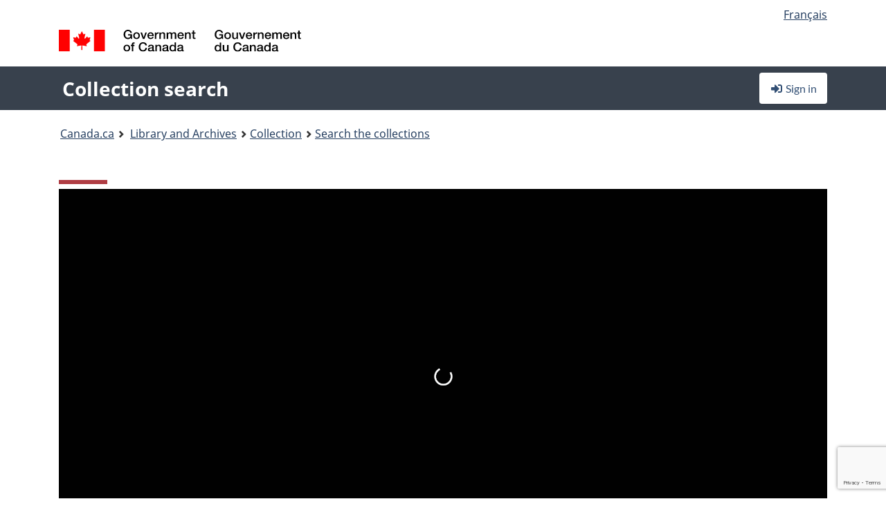

--- FILE ---
content_type: text/html; charset=utf-8
request_url: https://www.google.com/recaptcha/api2/anchor?ar=1&k=6LfVTMAUAAAAAIVaMvsLKTrsF2WqIPReqgNDrBDK&co=aHR0cHM6Ly9yZWNoZXJjaGUtY29sbGVjdGlvbi1zZWFyY2guYmFjLWxhYy5nYy5jYTo0NDM.&hl=en&v=7gg7H51Q-naNfhmCP3_R47ho&size=invisible&anchor-ms=20000&execute-ms=30000&cb=nbv6wra09mvf
body_size: 48127
content:
<!DOCTYPE HTML><html dir="ltr" lang="en"><head><meta http-equiv="Content-Type" content="text/html; charset=UTF-8">
<meta http-equiv="X-UA-Compatible" content="IE=edge">
<title>reCAPTCHA</title>
<style type="text/css">
/* cyrillic-ext */
@font-face {
  font-family: 'Roboto';
  font-style: normal;
  font-weight: 400;
  font-stretch: 100%;
  src: url(//fonts.gstatic.com/s/roboto/v48/KFO7CnqEu92Fr1ME7kSn66aGLdTylUAMa3GUBHMdazTgWw.woff2) format('woff2');
  unicode-range: U+0460-052F, U+1C80-1C8A, U+20B4, U+2DE0-2DFF, U+A640-A69F, U+FE2E-FE2F;
}
/* cyrillic */
@font-face {
  font-family: 'Roboto';
  font-style: normal;
  font-weight: 400;
  font-stretch: 100%;
  src: url(//fonts.gstatic.com/s/roboto/v48/KFO7CnqEu92Fr1ME7kSn66aGLdTylUAMa3iUBHMdazTgWw.woff2) format('woff2');
  unicode-range: U+0301, U+0400-045F, U+0490-0491, U+04B0-04B1, U+2116;
}
/* greek-ext */
@font-face {
  font-family: 'Roboto';
  font-style: normal;
  font-weight: 400;
  font-stretch: 100%;
  src: url(//fonts.gstatic.com/s/roboto/v48/KFO7CnqEu92Fr1ME7kSn66aGLdTylUAMa3CUBHMdazTgWw.woff2) format('woff2');
  unicode-range: U+1F00-1FFF;
}
/* greek */
@font-face {
  font-family: 'Roboto';
  font-style: normal;
  font-weight: 400;
  font-stretch: 100%;
  src: url(//fonts.gstatic.com/s/roboto/v48/KFO7CnqEu92Fr1ME7kSn66aGLdTylUAMa3-UBHMdazTgWw.woff2) format('woff2');
  unicode-range: U+0370-0377, U+037A-037F, U+0384-038A, U+038C, U+038E-03A1, U+03A3-03FF;
}
/* math */
@font-face {
  font-family: 'Roboto';
  font-style: normal;
  font-weight: 400;
  font-stretch: 100%;
  src: url(//fonts.gstatic.com/s/roboto/v48/KFO7CnqEu92Fr1ME7kSn66aGLdTylUAMawCUBHMdazTgWw.woff2) format('woff2');
  unicode-range: U+0302-0303, U+0305, U+0307-0308, U+0310, U+0312, U+0315, U+031A, U+0326-0327, U+032C, U+032F-0330, U+0332-0333, U+0338, U+033A, U+0346, U+034D, U+0391-03A1, U+03A3-03A9, U+03B1-03C9, U+03D1, U+03D5-03D6, U+03F0-03F1, U+03F4-03F5, U+2016-2017, U+2034-2038, U+203C, U+2040, U+2043, U+2047, U+2050, U+2057, U+205F, U+2070-2071, U+2074-208E, U+2090-209C, U+20D0-20DC, U+20E1, U+20E5-20EF, U+2100-2112, U+2114-2115, U+2117-2121, U+2123-214F, U+2190, U+2192, U+2194-21AE, U+21B0-21E5, U+21F1-21F2, U+21F4-2211, U+2213-2214, U+2216-22FF, U+2308-230B, U+2310, U+2319, U+231C-2321, U+2336-237A, U+237C, U+2395, U+239B-23B7, U+23D0, U+23DC-23E1, U+2474-2475, U+25AF, U+25B3, U+25B7, U+25BD, U+25C1, U+25CA, U+25CC, U+25FB, U+266D-266F, U+27C0-27FF, U+2900-2AFF, U+2B0E-2B11, U+2B30-2B4C, U+2BFE, U+3030, U+FF5B, U+FF5D, U+1D400-1D7FF, U+1EE00-1EEFF;
}
/* symbols */
@font-face {
  font-family: 'Roboto';
  font-style: normal;
  font-weight: 400;
  font-stretch: 100%;
  src: url(//fonts.gstatic.com/s/roboto/v48/KFO7CnqEu92Fr1ME7kSn66aGLdTylUAMaxKUBHMdazTgWw.woff2) format('woff2');
  unicode-range: U+0001-000C, U+000E-001F, U+007F-009F, U+20DD-20E0, U+20E2-20E4, U+2150-218F, U+2190, U+2192, U+2194-2199, U+21AF, U+21E6-21F0, U+21F3, U+2218-2219, U+2299, U+22C4-22C6, U+2300-243F, U+2440-244A, U+2460-24FF, U+25A0-27BF, U+2800-28FF, U+2921-2922, U+2981, U+29BF, U+29EB, U+2B00-2BFF, U+4DC0-4DFF, U+FFF9-FFFB, U+10140-1018E, U+10190-1019C, U+101A0, U+101D0-101FD, U+102E0-102FB, U+10E60-10E7E, U+1D2C0-1D2D3, U+1D2E0-1D37F, U+1F000-1F0FF, U+1F100-1F1AD, U+1F1E6-1F1FF, U+1F30D-1F30F, U+1F315, U+1F31C, U+1F31E, U+1F320-1F32C, U+1F336, U+1F378, U+1F37D, U+1F382, U+1F393-1F39F, U+1F3A7-1F3A8, U+1F3AC-1F3AF, U+1F3C2, U+1F3C4-1F3C6, U+1F3CA-1F3CE, U+1F3D4-1F3E0, U+1F3ED, U+1F3F1-1F3F3, U+1F3F5-1F3F7, U+1F408, U+1F415, U+1F41F, U+1F426, U+1F43F, U+1F441-1F442, U+1F444, U+1F446-1F449, U+1F44C-1F44E, U+1F453, U+1F46A, U+1F47D, U+1F4A3, U+1F4B0, U+1F4B3, U+1F4B9, U+1F4BB, U+1F4BF, U+1F4C8-1F4CB, U+1F4D6, U+1F4DA, U+1F4DF, U+1F4E3-1F4E6, U+1F4EA-1F4ED, U+1F4F7, U+1F4F9-1F4FB, U+1F4FD-1F4FE, U+1F503, U+1F507-1F50B, U+1F50D, U+1F512-1F513, U+1F53E-1F54A, U+1F54F-1F5FA, U+1F610, U+1F650-1F67F, U+1F687, U+1F68D, U+1F691, U+1F694, U+1F698, U+1F6AD, U+1F6B2, U+1F6B9-1F6BA, U+1F6BC, U+1F6C6-1F6CF, U+1F6D3-1F6D7, U+1F6E0-1F6EA, U+1F6F0-1F6F3, U+1F6F7-1F6FC, U+1F700-1F7FF, U+1F800-1F80B, U+1F810-1F847, U+1F850-1F859, U+1F860-1F887, U+1F890-1F8AD, U+1F8B0-1F8BB, U+1F8C0-1F8C1, U+1F900-1F90B, U+1F93B, U+1F946, U+1F984, U+1F996, U+1F9E9, U+1FA00-1FA6F, U+1FA70-1FA7C, U+1FA80-1FA89, U+1FA8F-1FAC6, U+1FACE-1FADC, U+1FADF-1FAE9, U+1FAF0-1FAF8, U+1FB00-1FBFF;
}
/* vietnamese */
@font-face {
  font-family: 'Roboto';
  font-style: normal;
  font-weight: 400;
  font-stretch: 100%;
  src: url(//fonts.gstatic.com/s/roboto/v48/KFO7CnqEu92Fr1ME7kSn66aGLdTylUAMa3OUBHMdazTgWw.woff2) format('woff2');
  unicode-range: U+0102-0103, U+0110-0111, U+0128-0129, U+0168-0169, U+01A0-01A1, U+01AF-01B0, U+0300-0301, U+0303-0304, U+0308-0309, U+0323, U+0329, U+1EA0-1EF9, U+20AB;
}
/* latin-ext */
@font-face {
  font-family: 'Roboto';
  font-style: normal;
  font-weight: 400;
  font-stretch: 100%;
  src: url(//fonts.gstatic.com/s/roboto/v48/KFO7CnqEu92Fr1ME7kSn66aGLdTylUAMa3KUBHMdazTgWw.woff2) format('woff2');
  unicode-range: U+0100-02BA, U+02BD-02C5, U+02C7-02CC, U+02CE-02D7, U+02DD-02FF, U+0304, U+0308, U+0329, U+1D00-1DBF, U+1E00-1E9F, U+1EF2-1EFF, U+2020, U+20A0-20AB, U+20AD-20C0, U+2113, U+2C60-2C7F, U+A720-A7FF;
}
/* latin */
@font-face {
  font-family: 'Roboto';
  font-style: normal;
  font-weight: 400;
  font-stretch: 100%;
  src: url(//fonts.gstatic.com/s/roboto/v48/KFO7CnqEu92Fr1ME7kSn66aGLdTylUAMa3yUBHMdazQ.woff2) format('woff2');
  unicode-range: U+0000-00FF, U+0131, U+0152-0153, U+02BB-02BC, U+02C6, U+02DA, U+02DC, U+0304, U+0308, U+0329, U+2000-206F, U+20AC, U+2122, U+2191, U+2193, U+2212, U+2215, U+FEFF, U+FFFD;
}
/* cyrillic-ext */
@font-face {
  font-family: 'Roboto';
  font-style: normal;
  font-weight: 500;
  font-stretch: 100%;
  src: url(//fonts.gstatic.com/s/roboto/v48/KFO7CnqEu92Fr1ME7kSn66aGLdTylUAMa3GUBHMdazTgWw.woff2) format('woff2');
  unicode-range: U+0460-052F, U+1C80-1C8A, U+20B4, U+2DE0-2DFF, U+A640-A69F, U+FE2E-FE2F;
}
/* cyrillic */
@font-face {
  font-family: 'Roboto';
  font-style: normal;
  font-weight: 500;
  font-stretch: 100%;
  src: url(//fonts.gstatic.com/s/roboto/v48/KFO7CnqEu92Fr1ME7kSn66aGLdTylUAMa3iUBHMdazTgWw.woff2) format('woff2');
  unicode-range: U+0301, U+0400-045F, U+0490-0491, U+04B0-04B1, U+2116;
}
/* greek-ext */
@font-face {
  font-family: 'Roboto';
  font-style: normal;
  font-weight: 500;
  font-stretch: 100%;
  src: url(//fonts.gstatic.com/s/roboto/v48/KFO7CnqEu92Fr1ME7kSn66aGLdTylUAMa3CUBHMdazTgWw.woff2) format('woff2');
  unicode-range: U+1F00-1FFF;
}
/* greek */
@font-face {
  font-family: 'Roboto';
  font-style: normal;
  font-weight: 500;
  font-stretch: 100%;
  src: url(//fonts.gstatic.com/s/roboto/v48/KFO7CnqEu92Fr1ME7kSn66aGLdTylUAMa3-UBHMdazTgWw.woff2) format('woff2');
  unicode-range: U+0370-0377, U+037A-037F, U+0384-038A, U+038C, U+038E-03A1, U+03A3-03FF;
}
/* math */
@font-face {
  font-family: 'Roboto';
  font-style: normal;
  font-weight: 500;
  font-stretch: 100%;
  src: url(//fonts.gstatic.com/s/roboto/v48/KFO7CnqEu92Fr1ME7kSn66aGLdTylUAMawCUBHMdazTgWw.woff2) format('woff2');
  unicode-range: U+0302-0303, U+0305, U+0307-0308, U+0310, U+0312, U+0315, U+031A, U+0326-0327, U+032C, U+032F-0330, U+0332-0333, U+0338, U+033A, U+0346, U+034D, U+0391-03A1, U+03A3-03A9, U+03B1-03C9, U+03D1, U+03D5-03D6, U+03F0-03F1, U+03F4-03F5, U+2016-2017, U+2034-2038, U+203C, U+2040, U+2043, U+2047, U+2050, U+2057, U+205F, U+2070-2071, U+2074-208E, U+2090-209C, U+20D0-20DC, U+20E1, U+20E5-20EF, U+2100-2112, U+2114-2115, U+2117-2121, U+2123-214F, U+2190, U+2192, U+2194-21AE, U+21B0-21E5, U+21F1-21F2, U+21F4-2211, U+2213-2214, U+2216-22FF, U+2308-230B, U+2310, U+2319, U+231C-2321, U+2336-237A, U+237C, U+2395, U+239B-23B7, U+23D0, U+23DC-23E1, U+2474-2475, U+25AF, U+25B3, U+25B7, U+25BD, U+25C1, U+25CA, U+25CC, U+25FB, U+266D-266F, U+27C0-27FF, U+2900-2AFF, U+2B0E-2B11, U+2B30-2B4C, U+2BFE, U+3030, U+FF5B, U+FF5D, U+1D400-1D7FF, U+1EE00-1EEFF;
}
/* symbols */
@font-face {
  font-family: 'Roboto';
  font-style: normal;
  font-weight: 500;
  font-stretch: 100%;
  src: url(//fonts.gstatic.com/s/roboto/v48/KFO7CnqEu92Fr1ME7kSn66aGLdTylUAMaxKUBHMdazTgWw.woff2) format('woff2');
  unicode-range: U+0001-000C, U+000E-001F, U+007F-009F, U+20DD-20E0, U+20E2-20E4, U+2150-218F, U+2190, U+2192, U+2194-2199, U+21AF, U+21E6-21F0, U+21F3, U+2218-2219, U+2299, U+22C4-22C6, U+2300-243F, U+2440-244A, U+2460-24FF, U+25A0-27BF, U+2800-28FF, U+2921-2922, U+2981, U+29BF, U+29EB, U+2B00-2BFF, U+4DC0-4DFF, U+FFF9-FFFB, U+10140-1018E, U+10190-1019C, U+101A0, U+101D0-101FD, U+102E0-102FB, U+10E60-10E7E, U+1D2C0-1D2D3, U+1D2E0-1D37F, U+1F000-1F0FF, U+1F100-1F1AD, U+1F1E6-1F1FF, U+1F30D-1F30F, U+1F315, U+1F31C, U+1F31E, U+1F320-1F32C, U+1F336, U+1F378, U+1F37D, U+1F382, U+1F393-1F39F, U+1F3A7-1F3A8, U+1F3AC-1F3AF, U+1F3C2, U+1F3C4-1F3C6, U+1F3CA-1F3CE, U+1F3D4-1F3E0, U+1F3ED, U+1F3F1-1F3F3, U+1F3F5-1F3F7, U+1F408, U+1F415, U+1F41F, U+1F426, U+1F43F, U+1F441-1F442, U+1F444, U+1F446-1F449, U+1F44C-1F44E, U+1F453, U+1F46A, U+1F47D, U+1F4A3, U+1F4B0, U+1F4B3, U+1F4B9, U+1F4BB, U+1F4BF, U+1F4C8-1F4CB, U+1F4D6, U+1F4DA, U+1F4DF, U+1F4E3-1F4E6, U+1F4EA-1F4ED, U+1F4F7, U+1F4F9-1F4FB, U+1F4FD-1F4FE, U+1F503, U+1F507-1F50B, U+1F50D, U+1F512-1F513, U+1F53E-1F54A, U+1F54F-1F5FA, U+1F610, U+1F650-1F67F, U+1F687, U+1F68D, U+1F691, U+1F694, U+1F698, U+1F6AD, U+1F6B2, U+1F6B9-1F6BA, U+1F6BC, U+1F6C6-1F6CF, U+1F6D3-1F6D7, U+1F6E0-1F6EA, U+1F6F0-1F6F3, U+1F6F7-1F6FC, U+1F700-1F7FF, U+1F800-1F80B, U+1F810-1F847, U+1F850-1F859, U+1F860-1F887, U+1F890-1F8AD, U+1F8B0-1F8BB, U+1F8C0-1F8C1, U+1F900-1F90B, U+1F93B, U+1F946, U+1F984, U+1F996, U+1F9E9, U+1FA00-1FA6F, U+1FA70-1FA7C, U+1FA80-1FA89, U+1FA8F-1FAC6, U+1FACE-1FADC, U+1FADF-1FAE9, U+1FAF0-1FAF8, U+1FB00-1FBFF;
}
/* vietnamese */
@font-face {
  font-family: 'Roboto';
  font-style: normal;
  font-weight: 500;
  font-stretch: 100%;
  src: url(//fonts.gstatic.com/s/roboto/v48/KFO7CnqEu92Fr1ME7kSn66aGLdTylUAMa3OUBHMdazTgWw.woff2) format('woff2');
  unicode-range: U+0102-0103, U+0110-0111, U+0128-0129, U+0168-0169, U+01A0-01A1, U+01AF-01B0, U+0300-0301, U+0303-0304, U+0308-0309, U+0323, U+0329, U+1EA0-1EF9, U+20AB;
}
/* latin-ext */
@font-face {
  font-family: 'Roboto';
  font-style: normal;
  font-weight: 500;
  font-stretch: 100%;
  src: url(//fonts.gstatic.com/s/roboto/v48/KFO7CnqEu92Fr1ME7kSn66aGLdTylUAMa3KUBHMdazTgWw.woff2) format('woff2');
  unicode-range: U+0100-02BA, U+02BD-02C5, U+02C7-02CC, U+02CE-02D7, U+02DD-02FF, U+0304, U+0308, U+0329, U+1D00-1DBF, U+1E00-1E9F, U+1EF2-1EFF, U+2020, U+20A0-20AB, U+20AD-20C0, U+2113, U+2C60-2C7F, U+A720-A7FF;
}
/* latin */
@font-face {
  font-family: 'Roboto';
  font-style: normal;
  font-weight: 500;
  font-stretch: 100%;
  src: url(//fonts.gstatic.com/s/roboto/v48/KFO7CnqEu92Fr1ME7kSn66aGLdTylUAMa3yUBHMdazQ.woff2) format('woff2');
  unicode-range: U+0000-00FF, U+0131, U+0152-0153, U+02BB-02BC, U+02C6, U+02DA, U+02DC, U+0304, U+0308, U+0329, U+2000-206F, U+20AC, U+2122, U+2191, U+2193, U+2212, U+2215, U+FEFF, U+FFFD;
}
/* cyrillic-ext */
@font-face {
  font-family: 'Roboto';
  font-style: normal;
  font-weight: 900;
  font-stretch: 100%;
  src: url(//fonts.gstatic.com/s/roboto/v48/KFO7CnqEu92Fr1ME7kSn66aGLdTylUAMa3GUBHMdazTgWw.woff2) format('woff2');
  unicode-range: U+0460-052F, U+1C80-1C8A, U+20B4, U+2DE0-2DFF, U+A640-A69F, U+FE2E-FE2F;
}
/* cyrillic */
@font-face {
  font-family: 'Roboto';
  font-style: normal;
  font-weight: 900;
  font-stretch: 100%;
  src: url(//fonts.gstatic.com/s/roboto/v48/KFO7CnqEu92Fr1ME7kSn66aGLdTylUAMa3iUBHMdazTgWw.woff2) format('woff2');
  unicode-range: U+0301, U+0400-045F, U+0490-0491, U+04B0-04B1, U+2116;
}
/* greek-ext */
@font-face {
  font-family: 'Roboto';
  font-style: normal;
  font-weight: 900;
  font-stretch: 100%;
  src: url(//fonts.gstatic.com/s/roboto/v48/KFO7CnqEu92Fr1ME7kSn66aGLdTylUAMa3CUBHMdazTgWw.woff2) format('woff2');
  unicode-range: U+1F00-1FFF;
}
/* greek */
@font-face {
  font-family: 'Roboto';
  font-style: normal;
  font-weight: 900;
  font-stretch: 100%;
  src: url(//fonts.gstatic.com/s/roboto/v48/KFO7CnqEu92Fr1ME7kSn66aGLdTylUAMa3-UBHMdazTgWw.woff2) format('woff2');
  unicode-range: U+0370-0377, U+037A-037F, U+0384-038A, U+038C, U+038E-03A1, U+03A3-03FF;
}
/* math */
@font-face {
  font-family: 'Roboto';
  font-style: normal;
  font-weight: 900;
  font-stretch: 100%;
  src: url(//fonts.gstatic.com/s/roboto/v48/KFO7CnqEu92Fr1ME7kSn66aGLdTylUAMawCUBHMdazTgWw.woff2) format('woff2');
  unicode-range: U+0302-0303, U+0305, U+0307-0308, U+0310, U+0312, U+0315, U+031A, U+0326-0327, U+032C, U+032F-0330, U+0332-0333, U+0338, U+033A, U+0346, U+034D, U+0391-03A1, U+03A3-03A9, U+03B1-03C9, U+03D1, U+03D5-03D6, U+03F0-03F1, U+03F4-03F5, U+2016-2017, U+2034-2038, U+203C, U+2040, U+2043, U+2047, U+2050, U+2057, U+205F, U+2070-2071, U+2074-208E, U+2090-209C, U+20D0-20DC, U+20E1, U+20E5-20EF, U+2100-2112, U+2114-2115, U+2117-2121, U+2123-214F, U+2190, U+2192, U+2194-21AE, U+21B0-21E5, U+21F1-21F2, U+21F4-2211, U+2213-2214, U+2216-22FF, U+2308-230B, U+2310, U+2319, U+231C-2321, U+2336-237A, U+237C, U+2395, U+239B-23B7, U+23D0, U+23DC-23E1, U+2474-2475, U+25AF, U+25B3, U+25B7, U+25BD, U+25C1, U+25CA, U+25CC, U+25FB, U+266D-266F, U+27C0-27FF, U+2900-2AFF, U+2B0E-2B11, U+2B30-2B4C, U+2BFE, U+3030, U+FF5B, U+FF5D, U+1D400-1D7FF, U+1EE00-1EEFF;
}
/* symbols */
@font-face {
  font-family: 'Roboto';
  font-style: normal;
  font-weight: 900;
  font-stretch: 100%;
  src: url(//fonts.gstatic.com/s/roboto/v48/KFO7CnqEu92Fr1ME7kSn66aGLdTylUAMaxKUBHMdazTgWw.woff2) format('woff2');
  unicode-range: U+0001-000C, U+000E-001F, U+007F-009F, U+20DD-20E0, U+20E2-20E4, U+2150-218F, U+2190, U+2192, U+2194-2199, U+21AF, U+21E6-21F0, U+21F3, U+2218-2219, U+2299, U+22C4-22C6, U+2300-243F, U+2440-244A, U+2460-24FF, U+25A0-27BF, U+2800-28FF, U+2921-2922, U+2981, U+29BF, U+29EB, U+2B00-2BFF, U+4DC0-4DFF, U+FFF9-FFFB, U+10140-1018E, U+10190-1019C, U+101A0, U+101D0-101FD, U+102E0-102FB, U+10E60-10E7E, U+1D2C0-1D2D3, U+1D2E0-1D37F, U+1F000-1F0FF, U+1F100-1F1AD, U+1F1E6-1F1FF, U+1F30D-1F30F, U+1F315, U+1F31C, U+1F31E, U+1F320-1F32C, U+1F336, U+1F378, U+1F37D, U+1F382, U+1F393-1F39F, U+1F3A7-1F3A8, U+1F3AC-1F3AF, U+1F3C2, U+1F3C4-1F3C6, U+1F3CA-1F3CE, U+1F3D4-1F3E0, U+1F3ED, U+1F3F1-1F3F3, U+1F3F5-1F3F7, U+1F408, U+1F415, U+1F41F, U+1F426, U+1F43F, U+1F441-1F442, U+1F444, U+1F446-1F449, U+1F44C-1F44E, U+1F453, U+1F46A, U+1F47D, U+1F4A3, U+1F4B0, U+1F4B3, U+1F4B9, U+1F4BB, U+1F4BF, U+1F4C8-1F4CB, U+1F4D6, U+1F4DA, U+1F4DF, U+1F4E3-1F4E6, U+1F4EA-1F4ED, U+1F4F7, U+1F4F9-1F4FB, U+1F4FD-1F4FE, U+1F503, U+1F507-1F50B, U+1F50D, U+1F512-1F513, U+1F53E-1F54A, U+1F54F-1F5FA, U+1F610, U+1F650-1F67F, U+1F687, U+1F68D, U+1F691, U+1F694, U+1F698, U+1F6AD, U+1F6B2, U+1F6B9-1F6BA, U+1F6BC, U+1F6C6-1F6CF, U+1F6D3-1F6D7, U+1F6E0-1F6EA, U+1F6F0-1F6F3, U+1F6F7-1F6FC, U+1F700-1F7FF, U+1F800-1F80B, U+1F810-1F847, U+1F850-1F859, U+1F860-1F887, U+1F890-1F8AD, U+1F8B0-1F8BB, U+1F8C0-1F8C1, U+1F900-1F90B, U+1F93B, U+1F946, U+1F984, U+1F996, U+1F9E9, U+1FA00-1FA6F, U+1FA70-1FA7C, U+1FA80-1FA89, U+1FA8F-1FAC6, U+1FACE-1FADC, U+1FADF-1FAE9, U+1FAF0-1FAF8, U+1FB00-1FBFF;
}
/* vietnamese */
@font-face {
  font-family: 'Roboto';
  font-style: normal;
  font-weight: 900;
  font-stretch: 100%;
  src: url(//fonts.gstatic.com/s/roboto/v48/KFO7CnqEu92Fr1ME7kSn66aGLdTylUAMa3OUBHMdazTgWw.woff2) format('woff2');
  unicode-range: U+0102-0103, U+0110-0111, U+0128-0129, U+0168-0169, U+01A0-01A1, U+01AF-01B0, U+0300-0301, U+0303-0304, U+0308-0309, U+0323, U+0329, U+1EA0-1EF9, U+20AB;
}
/* latin-ext */
@font-face {
  font-family: 'Roboto';
  font-style: normal;
  font-weight: 900;
  font-stretch: 100%;
  src: url(//fonts.gstatic.com/s/roboto/v48/KFO7CnqEu92Fr1ME7kSn66aGLdTylUAMa3KUBHMdazTgWw.woff2) format('woff2');
  unicode-range: U+0100-02BA, U+02BD-02C5, U+02C7-02CC, U+02CE-02D7, U+02DD-02FF, U+0304, U+0308, U+0329, U+1D00-1DBF, U+1E00-1E9F, U+1EF2-1EFF, U+2020, U+20A0-20AB, U+20AD-20C0, U+2113, U+2C60-2C7F, U+A720-A7FF;
}
/* latin */
@font-face {
  font-family: 'Roboto';
  font-style: normal;
  font-weight: 900;
  font-stretch: 100%;
  src: url(//fonts.gstatic.com/s/roboto/v48/KFO7CnqEu92Fr1ME7kSn66aGLdTylUAMa3yUBHMdazQ.woff2) format('woff2');
  unicode-range: U+0000-00FF, U+0131, U+0152-0153, U+02BB-02BC, U+02C6, U+02DA, U+02DC, U+0304, U+0308, U+0329, U+2000-206F, U+20AC, U+2122, U+2191, U+2193, U+2212, U+2215, U+FEFF, U+FFFD;
}

</style>
<link rel="stylesheet" type="text/css" href="https://www.gstatic.com/recaptcha/releases/7gg7H51Q-naNfhmCP3_R47ho/styles__ltr.css">
<script nonce="gimdHXQK8p567QQPC8pLpQ" type="text/javascript">window['__recaptcha_api'] = 'https://www.google.com/recaptcha/api2/';</script>
<script type="text/javascript" src="https://www.gstatic.com/recaptcha/releases/7gg7H51Q-naNfhmCP3_R47ho/recaptcha__en.js" nonce="gimdHXQK8p567QQPC8pLpQ">
      
    </script></head>
<body><div id="rc-anchor-alert" class="rc-anchor-alert"></div>
<input type="hidden" id="recaptcha-token" value="[base64]">
<script type="text/javascript" nonce="gimdHXQK8p567QQPC8pLpQ">
      recaptcha.anchor.Main.init("[\x22ainput\x22,[\x22bgdata\x22,\x22\x22,\[base64]/[base64]/[base64]/[base64]/[base64]/[base64]/[base64]/[base64]/[base64]/[base64]\\u003d\x22,\[base64]\\u003d\x22,\x22wpXChMKaSzLDgsOBw4cWw67DnsKaw5dWS0LDssK1IwHCnsKkwq50fyxPw7NFPsOnw5DCscO4H1Q6woQRdsOzwq1tCSxQw6ZpS13DssKpVR/DhmMVc8OLwrrCpcOtw53DqMOCw5lsw5nDhcKcwoxCw7fDr8Ozwo7CisOVRhgEw6zCkMOxw6jDlzwfMD1ww5/DvcOUBH/[base64]/DmcOibS3DhwB/wrN/w75awqjCjsKcwrcaBMKFfT3Cgj/ClzzChhDDpV0rw4/DqMKYJCIcw70ZbMOOwo40c8OQVXh3csOaM8OVY8OawoDCjGjCqkg+LcOkJRjCl8KqwobDr1F2wqptMMOSI8OPw47DgQB8w7fDsm5Ww4jCuMKiwqDDnMOuwq3CjVnDsDZXw5vCqRHCs8KCAlgRw5rDrsKLLkHCt8KZw5UXCVrDrl/CrsKhwqLCmDs/wqPCiibCusOhw50wwoAXw5PDqg0OIsKlw6jDn10jC8OPVMKvOR7DicKWVjzCgsKnw7M7wo8eIxHCtMOhwrMvQcOxwr4vacO3VcOgFsOoPSZ8w4EFwpFJw4vDl2vDjyvCosOPwqjClcKhOsKDw6/CphnDtcO8QcOXd2UrGxEgJMKRwqHCqBwJw5/CvEnCoAPCqBt/woDDlcKCw6dhMmstw7/ClEHDnMKpDFw+w6R+f8KRw5ocwrJxw5LDvlHDgEF2w4UzwpoTw5XDj8O5wpXDl8KOw5sdKcKCw6LCoT7DisODfUPCtVTCj8O9ESbCk8K5alzCgsOtwp0PGjoWwpHDuHA7d8OtScOSwrnCryPCmcKwc8Oywp/DpDNnCSzCoxvDqMK4wo1CwqjCrcOAwqLDvwXDssKcw5TCuBQ3wq3CmiHDk8KHOiMNCTvDgcOMdh/DmsKTwrcQw7PCjkoww4Rsw67Cng/[base64]/DkT/[base64]/wpbCuQJCwrHCsz0II8K6wpNkwo/Cm8KYw7Epwod7PMK3aHzDslhhF8K8ABYIwqfCp8OHTcOcDUwyw4FiOsK8JMK0w4FHw5DDscOQeCoew6kgwrrCrl7CscOkWsOMNx3DicOYwqpew78sw77Dj3fDmk9rw64vHhbDpw8mJsOqwp/Dk3QZw5jCvsOTcHJ3w4/DqcORw5jDgsO8eTRtwrw6wqzCgDoRYCzDtyfCuMOSwoTCmTBtD8K7VsOkwrbDhWnCjHDCp8KxLncFw7Q/[base64]/CosKKLgnDtgPDqsOQYX0NwplFLzfDl8OrDcO9w4Jkw5Vbw5HDoMKTw5Npwp/ClsOAw4/CrUFlQSXCiMKXwpPDhFJmwoh/wrzDikFywpHDol/DtMKqwrNYwojDjcKzwqUEWsKZGcK/wpHCu8K1wqdVCFxvw7JLwrrCryTCjSUAQj8qM3PCscK6XsK6wqBfLsOHU8OFcAxWZsOqJkFbwrFjw4AVYMK3TMOcwovCpHvCnigEGMKzwrjDsxMOWMKhE8OoWFIWw5fDs8OxOk/DncKHw6YHchzDrcKJw5FKe8KzaibDoVBZwp1awqXDoMOgW8OJwpTCrMKNwq/CnFlUw7bCvMKdOxLDv8Otw7dyDcKdPggyCcK6ZcOdw4fDnkEpFcOoYMOaw5LCsiPCrMOqXsO2JC7CtcKqDMKKw6QncB4IZcOMMcOxw6jCmcKGwpdVWsKAW8Okw7xlw47DicK4HmTDsj8TwqBUIWlfw67DsiDCh8OyTXdAwrAtBXvDlMO2wo/CpcO7wobCiMKLwpbDnxAQwqLCsXvClMK4wqkzZTfDssOvwrHCgsKvwpNrwofDjxIAbUrDrT3Cn31+R2/DpAkhwoPCiR0iJcOJOWNVcsKJwq/DmMOgw4fDpnkdasKQMsOnE8O0w5MLL8K2PcKVwo/DvX/Cg8O5wqFzwp/CoR8cE3vCjMOhwox6AHwiw5tiw6g+QsKOw4LCvl8Iw7A2IAjDksKGw5RKwpnDvsK3RcKtZ3VCIAlVfMO0wr3CpcKcQTpiw4EVw7bDhcKxwo0Pw4jDpn0Rw4/CtAvCmEjCtsKpwoI2wqTCscOvwpsbw6PDv8Ocw7fDlcOeEcO1JUrCrUhvwq/Dh8KHwqlMwofDh8Odw5AMMB7CuMOew70HwpV+wqLDtiNqw6EUwrzDvGxTw4V+Hl/CuMKKw6Utak1Qwo/[base64]/[base64]/DgcKRO3tHw4nCr0NhwqvDmkzCvD/DszTCvQl1w7DDpcKjwpzCqMOjw70eTMOvYsOgTMKfFWzCqcK3NgZRwqjDhEJBw7gCLQ1aP2okw7jCisKAwp7DgMKvwrMPw6s9WxMJwoFoexvCrcOQw7HDqMKbw7TDtj7CrRwsw5zDoMOLWMKUOgbDmUTCmm3Cj8KHGAs1UjbCmH3Cv8Oww4d0Syduw7/Dgyc/Q2HCrC/DtVBUcgbCucO5V8OXfk1QwrJLSsKRw7MLQHo/R8O1w5/Dv8KSDQJpw6fDucKhAlAOCcOiBsONUi7CkG0Jw47DvMKtwq4tLiPDp8KrEMKuHiDCkSTDvsKRZhR5OC3Cp8KSwpAKwp0QF8KTUMOcwojCgMOzJGtEwrg7NsOSWcKsw4nDtz12PcKzw4RIQT5cAcOFwpDDn3DDiMOpwr7Dj8K7wq/DvsKBMcOGGioFXRbDtsKfwq5WKsOFw7XDlmXCp8OywpjCl8Kiw4PCq8K7w5fCocKNwrc6w6prwrvCqsKJWFDDkMKQditCw4xVBTxXwqfDsVLCkRfDq8O0w4hqGnfCsSluw4jCvEXDisKkacKcX8KoeT/Dm8K2el/DvHo3YsKYVcO4w50/[base64]/RHvCkMK/[base64]/DmkvDkMOHw5bDs8K3cMKHw5zDvsK0w5jDoWAPw6Y7w6YYF2AWX1llwoXDmCPCrlLCoVXDkWDDqU/DigfDi8O0w40HK2jCn1FiAsOhwqAZwo3DlMKQwr8+w70SJsOYHcKxwrpaJ8K/wrvCv8Opw4hvw4ZXw5I8wpl8HcOxwoVSGjvCtGk4w4nDrxrCvcO/wpdqGHDCigNow79KwrwLOMOhYsOMwrw/w7xYwq8JwohQUBHDrA7CnnzCv3FfwpLDrsK7f8KFw5XDt8OVw6HDlcKrwq7CscK9w6TDmsOuKEUKXmN1wp7CsBVYd8KGNcOrLMKBwq80wqfDoBInwqQVw4d1wrprI0J7w5QqcyouIsK3DsOWEWklw47DqsOWw4zCtU0/UsKTRDLCpcKHNsKdfQ7DvcKDwphPMcOfcMOzw7RsKcKLU8KPw4QYw6ptwobDvcOmwqLClRfCp8Kpw4wvF8K/P8OefsOXaDrDq8OaS1ZIeilaw4lnwpjChsO6wqIlwp3DjD4VwqnCjMO8w5nClMOEwrbCu8OzNMKKL8OrUmVuesOnGcKiEMKsw4MnwoNHbAR2acKGw45oVsOzw6HDuMOaw4ICIy3Cu8OgJsOWwo/DkUzDsTItwrE0wr1twrZjFMOdWcKfw7M6R0HDq1zCjU/CsMOHezlQSRI7w5vDi1pCAcKEwpoewpIXwp/DnGfDnMOqacKqeMKPKcO8wqo+wqAtcWQEHBpnw5s0w7ofw6EXeh/Ci8KOQMOhw4p6wqfCmcKlw4HCn05mwqTCi8KSDMKKwrXDvsKBVEvDiG7CrcKLw6LDgMKuPcKILH3CkcO+wqXDnFvDhsKsdzbClsKtXn8rw5csw6HDo27Dl0jCjcK5w74mWkfDmEDDrcK7WMO1fcOQZMO7TC/Dq3xBw5hxcsODXjJHZixpwrHChsK+NlbDgcOsw4PDucORY3UQdxDCv8OAaMODcwokGRhrwrjCijRYw6TDuMO4NQ9yw6zDscKtwr5Hw44Ew6/CrFdtw4ohEzduw4rDgMKfwofChX7DmlVvd8K7OsOPw5TDt8OLw5UqB3dRVQQPZcOoVsKQE8OwD0bCoMOZesOobMOPw4XCgBjDiF05W3Jjw6PCqMOtSFLClcKoc2LCmsK+EB/CnwvDjHrDtDrCp8Kow6Nkw6HCtXR5a23Dr8O+ZsOlwp9Udk3CpcKpFX0zwoQ8KxQbEgMaw4fCusO+wq5awp7CvcOhFcOZDsKGBTHClcKTc8OfXcOJw6N6fgfCjMOkXsO1OMK0wotLLGpdwpfDsgomN8KLw7PDpcOewrBgw63CgTV/C2BjLMOiCMKcw6c3wr9se8KUSmtqwovCvGrDpmHChsKOw6fDk8KuwrgBw7xOKcOgw6LCtcK5RmvClyxSw63Dlk9Dw7YpVsKpUsKkMFpRwrNNIcO/[base64]/w4PDn8OYw6FDw4vCo2VWEH7CrcKJw7nDnyzCjMK1wpIRMsOFDsO1e8Kuw5BBw7jDo2PDmEbDr1jDoxnDmz7CpcOyw7N9wqfCi8OewqIUwr8Wwo5swro1w5fDncKRKBXDpCnCni/CgsOqVMKwQcK9LMOsZ8KIEMKMaR5xSFLCksKjN8KDw7AhK0E1KcORw7txI8OdZsOcEMKUw4jDgcKvwoBzbsOkLnnDsTTDtV/DsHvCo1Fmwq4CXn4hXMK5wrzDunnDnwkkw4nCs1/Ds8OfccKFwo9swpvDusK9wq1Owr/CmMKlwo98w5pWw5XDtMKFw6XDgAzDoxPDmMO+LDfDj8KaEsOwwr/CukXDjsKew5dUVsKnwqsxK8OCMcKHwqYVfcKew6XCiMOrATvDq1PDrwhvwokwVAhFFT/CqnbDucOUWCplw7dPwptLw5PCuMOmw58HW8K1wq9Nw6MAwrzCsQvDvnjCscK4wqfDslHCmMKbwovCrjfChMOHEMKidSbCsCzDnnvDhcKRGXABw4jCqsO8w5cfXSN/w5DDhn3DmcOaYjLCosKFwrPCuMKdwqbDn8KIwrUPwpbCn0XCmAPCkl/Dq8KCGxXDl8K4MsOxSsKiKFl3w4XCjE3Dgj5Rw4PCjMOgwr5RNMK5Fy93IsKpw5g+w6XCm8OZAMKQYBd7wrnDtm/DsBAUMSHDjsOow45mwpp8wrzChibCv8K3O8OXwoUnNsKkW8KBw5bDgEI1F8O2S37ChA7DjjE0WsO3w6nDs3kvdsKFwqdvKcOcYC/[base64]/Dg8O8woPCucOdG8Kqwqh6ecOBwo3ChMOvw6DDusO7wqoZB8KdLcOFw4rDj8KZw5RAwpXDrcKvSg46RxhdwrRUTWczw7UYw7MTRnTCgMKmw4piwpNERhXCtMOlYAzCrjcCwr/CpMKkbCzDrRcJwq7Dv8KCw7PDk8KLwrI6woZPA2sOKMKlw7bDpRHDjVRPRQjDgcOqfMOswobDkMKpw6LCgsKsw6DCrCNcwqpzB8KMasOUw6/[base64]/Ds8OLJMKhw4kTw6crw4QFwqLCgVJjPWlTDi0pBnXCg8KwXTEpfknDsl7CiwPDnMOwYFtCIGYRScKhw57DnFZbFR4Sw6jDo8O5FsOTwqMSSsK0YF45KAzCu8KKAR7CsxVfQ8KNw7/Cl8KMEcKbB8OSDxzDr8OcwoDDnT/Dr0dgS8Ktw7jDvMORw6Ibw6MBw5/ChlDDmyo3KsOXwoHCj8KiKBFhWsKbw4pywprDsmzCi8KHERpPw4Q3w6p6a8KFFCABYMO5DsOQw77CmQRhwr1Aw7/DsGQZw50Yw6PDvcKWQMKOw7TDohJsw7EVEj44w4nDisK5w6XDjcK8U0vDvH7CucKcai4SKjvDq8KeIMKcdzxvNioPC3HDlsOqGHElFE1oworDjQ7Dg8KJw5xkw7DCnx5nwqs2woMvXy/DqsK8BcOKwq/DhcKyLMOMDMOZChY7YiVAU255wqDDpXPCmVBwIxfCo8O+DH/DoMOaUUfCplw5VMKIFQDDl8Kmw7nCrEIpIcKnQMOtwpglwrbCr8OAUx4/wr3DoMOAwoAFUQjDj8KFw7tLwpHCoMOUFcOASmZvwqvCp8KWw4Vvwp7Cg3fDqhwuU8KKw7cPEGJ5Q8KNcMKNwqzDusKFwr7DgcKjw6o3woDChcOmQsOhHcOOdVjCiMOuwqBOwplSwpEBaVPCoDvCgH53e8OkP3PDoMKodcKGTFjCp8OeEsOLc3bDgcOkcyHDiDHDu8K/C8KiCmzDqcKAWTBNdHUiR8OYGngPw7x0BsO6w7xFwo/[base64]/[base64]/CqGDCgS98w6/Cv2vDiSHCqUtew7x5SBsjCcK7csKsCDJaAz5cBMK4woXDljfDhcOkw4/[base64]/wrbDli8dwqHCuk/CjMKvwqlmcEDCph7DmFjCuzLDi8O8woRNwpbClmZdJMK/bBnDoDVxAS7CqTLDt8OEw5TCocKfwrTDo1TCvFEsTsO/wr3CiMOzacKRw71swpTDqsKVwrZRwpwUw6thLcOywrdtVsOVwrBWw7V4YMKlw5hQw4fCknN6wpjDpcKPTXLCuxg6KDrCsMOoecOfw6nDqcOfwqhVOyzDisOWw7/[base64]/wqlIwo1gwqY3Gx3CksK7wppyLsKXesOIwo9xZQVQFBQQAcKDw6Unw4TDhVwtwrnDnWMKfcK9fMKNW8KpRcKZw6d6LMO6w4w/[base64]/DqsOiXF7DmMOWwo0Bwp9zF38wGMOjWj1gwq3CuMO0TzRpSXBGXcKGS8O2QhTCpAUBUMK9OsK4XVogw4HDksKebMO/w4NBdmDDtmZ8RHXDh8OQw4bDggXCnwvDm27CrsO/PyVsTMKubCRJwrlDwr7CmcOGEcKTcMKHAD5cwoLDs3AUH8K3w4fCuMKLd8OKw4nDgcOyGkMmB8KFBcKDwpHDoHzClMKWLHbCrsOJFizDrMO2Fyg7wpFUw7s7wpnClU7DksO/[base64]/[base64]/DrsKWBcKmwr7CvnJLwpduw53CtcKwbcOaw7nCq2bCjTE9w7jDqjhtwrHChsK3w6TCqcOpdMKfwrTDmVLDtlLDmE9Mw4DDlSrCj8K/NEMoGMOWw6XDngRDNQzDmMOuGsKFwq/DgizDrcOoN8ORHmFLQ8OlfMOWWQNobcOpKsKuwr/Ch8K/worDoVZrw45Ew63DqsO8KMKNd8KIFMOmO8O+ecKTw53DpmLCgE/CtnNuC8Knw67CuMO2wovDi8K+TMODwr7Dn288N3DCvi/DhztrC8KOw5TDlTfDtnQQLsOswqlPwr5tQAXCsVc7a8KlwoDCmcOOw55bacK9WMK8w75Uwqo9wqPDosKMwoo7bmfCk8KDwpchwrMdEcOhVsKzw7fDnw8pR8KaBcKww5TDt8ORDgNMw43Ckg7CuHbDjlI5MnUOKAfDucKtESs3wqvCpR7CnW7CvcOhwo/DiMKkbznCkSHChzFFHHfCg1zCgEXCu8OCHEzDmcKuw77Cpk5Pw6wCw7TDiBDCs8K0MMOQw4nDosOIwqvCmQtBw4DCuxhaw4LDtcKDwqjCqx50wpvCoCzCkMK9LMKMwqfCkncFwo55cErCo8KgwpFfwrEkXjZZwrHDgRh0wq5CwpvCtzMoJkhOw7gSwp/CtX0QwqlYw6jDqU/Dv8O1PMONw6jDv8KnRcOww5IvQsKBwp4Rwow0wqTDjsOnKi0pw7PCtMO/wp0zw4LCuQnDgcK5OyPDmDVEwpDCrsKQw5lsw5MZZMKyRzxPI3RhIMKBXsKnwqx8SD/[base64]/LU/DkxnDrMOAQcKtecKIbDHCgxYqTcKgw6PCvsK2woNPw6/[base64]/DugEkwqlJXx8aw4XDqCLCtF52TVEKw5PCjy1gwp1AwpQ/[base64]/Cg8OUdlnCocKvBWRXPMOeFsKBG8Ohwoo7w7PCmBRkJsKOPcO5AMKCOsOWWzvCsnrCkEnDk8KgPcORfcKZw7p7asKgXsObwpAZwqkWBmgVRMKBVQHCisOvwrbCu8OJw7nCscOrOMKia8ONdsKRHMOCwpRSwqHCmjXCqEp3ZSnCvcKJe1jDly0DUFPDjHI2wpgTEcO/cUDCuglBwoQ1w6jCmB/DvsOtw5BCw6sjw7wBYSjDn8ONwoBJd21xwrjDvh3Ci8OgAsOrUsK7wrrCtRNmNypmUhnDkUDDgATDi1bDoHwbYhITQcKrPBXCr03CiGvDvsK7w7/DiMOyKsKDwpAVI8OaEMOiwo7CokTChRBnEsKKwrg8KCFTXkYEPMOjYkHDq8O3w7USw7ZuwopqCC/DoSXCr8Oqw5LCs0tNw67CmlpZw4TDkQDDqgUgMwnDocKNw6jCqMKDwqB/w7rDoRLCicO8w6/CiGXDhjXCkcOrWhdhCcKQwoFgwrrDrW9jw79twr9LHcOFw5ozYAbCr8KQwq97woU2YMKFM8KewpBXwpNNw4lEw47CtA7DlcOhdGzDtDFZw5LDpMOpw4oyFmXDhsKpw7VSwrcuZSXCkTF/w4TCoS8ZwpcywpvCjT/CuMKFVzMIwpkDwroTa8OEwo9bw7vDhsKONRc8Xx4DSgZdCBTDgsOrIWFEw6LDp8OswpHDqsOCw5RVw6LCusOJw4LDmMOzXWwowqFJXMOKw5PDjg3Do8Olw44bwod7RMOwDMKYSkjDosKRwpXDiEs7XHo8w58+ScK0w7/Cv8O3emxZw4NNI8O/dEXDp8KBwr9vEMOja1rDgsOPCsK/MBMBFsKKHw8hBgERw5PDtMO5EcOxw41DWjjDuVfCpMK9FjBawoYQOsOWEy3Dp8KMXzRBw6jDr8OGf3txKcOpwqpWNxB3B8K+QVvCp0/CjwJ8W03DgRY5w45ZwqQ4N1gQc23DoMOEwp1HMcOuCS5pEMO+cWJPw78DwoHCkjd9WkjCkxjDp8KyYcKzwr3Dvidmb8OawqpqXMK7NTjDt34yLkgJeXrCvsO/wobCpMOAwoXCucOBU8KqAUITw4fDgG1twqhtScKVRy7Cs8K6wqfDmMOsw4rDusKTJ8K3LcKqw53ClwXDv8OEw5sMTHJCwrjDtsOUTsOfAMK+PsO1w6s3OBFHSAxtEGHDoDzCm2XDuMK7w6zCuUvDusKLSsKDScKua3IUw6kLEk9YwogewqnDkMOLwrZ/E1fDpsOZwpTDlmfDmMO3wqhtZcO9wqNIPsOfQRHDvQpIwotBUljDmiHDih/CisKiIcKnJnHDo8K+wpfDkFMEwp/CuMOwwqPCksOVc8KsIXBzG8K6w6Z/[base64]/[base64]/[base64]/CnkjCmcOWd8OkGRXDp00nwqRow4ROSsOqw7/CnBM4w5R0Fj5qwqbCmnXDjMKMWsOyw4LDliUwVh7DiSBAUUvDo14iw5wnKcOvwrdzSsK0wocSw7UcMMK0JsOwwqXCpcK9wogqfXPDik/DiDYdZQUiw4sewozCtcKqw7spSMO/w7TCrkfCozfDl1fCv8KGwphsw7TDpMOGScOrLcKWwqwHwpM8cj/Dt8OkwpvClMKJSG/DhcKKw6rDjxk1wrI+w70SwoJZUE4Uw5zDu8KxCCpsw7sIUG9UecORTsOWw7QmcX7CvsO6QETDoVV8dsKkf0fClsO/C8KIViQ7ZU/DsMOnWntBw5TDpgTCi8O+LAXDpcObHXNow4t4wpIXw6kFw51uWMOzL0PDp8KgOsOHdXBLwozCiRbCksO5w5dWw5wcIMOHw6lswqBLwqTDusOwwo46DWZsw7nDksKlIMK1YEjCsmBIwprCqcOyw6xZLlF5woPDtcOwcSFxwq/[base64]/CiDLDssKGw49vw4DDsgrDucOZKMOFOkIyXcO/[base64]/[base64]/Dh2IAT8KTw7ssw4nDtTTCk8OvwqPDo8KfUsOCwqxzwqTDr8OVw4RHw5vCqsKxT8Orw49Ue8KzYyZcw5vCncOnwoMNFmfDgmDCsgo2VyAGw6nCt8Osw4XClMKUUMOLw73Ds1UkFMKywq5owqDCoMK1Kj/[base64]/CqcKxw5rCpj3DgMOzSWlrSVTCgXRhwr1Mw6dvw4HCgF17a8KPbcOuNcOfwqAGY8OlwpDCiMKofhjDgsKXw4Q1LMKGXmNDwqhIAcOGDDRHUH8Nw4QnWRt/SsOFZ8OYSMOYwrfCrcKqw4s9wp9sfcK2woZMc3wEwrHDl3EiO8O2V3IXw7jDm8Kuw6V5w7TDkcKoWMOmwrLCuzDCgcO6d8Oow5nDimrCjSPCucOewpsbwobDqkfCicOdDcO1PmXDm8KDGMK0MMOAw5Ayw6tgw5ErZmjCh3XCmQ/DkMO0UkpJJH3ClXArwrETewfCosKzXT4HH8Kew4VBw5DCvWPDmMKJwrp1w7DDgsOdwrB5A8O7wrRjw47Dm8KoKxHCvjXDl8OdwqlNfDLCr8OzEw/DncOgbsKNfSdIfsK7woLDrMKoEmPDj8OUwrU7QEvDgMOAAA7ClsKVewfDg8KZwqIywpTDi1bDtARew6xgOsO8wr0fw61kKMKjekgLdVY0VsOTYEs3TcOEwponUznCiWHCuhAATW4lw6rCscKFcMKcw7x5DcKvwrEIchvCkWzChFwNwoVtw5DDqkLCgcKywr7Dqy/CrRfCujk0f8OdcsK0w5Q9YVjCo8K2NsKRw4DCoT9ywpLDkcOsLnZyw4UrCsKKw6FSwo3DiTzDvirCnHrDs1k0woQFCS/ChVLDnsKqw4VCXSLDo8KdeQMfwp/ChsK7woLDtEtqccOZwoJpw5QlIcOgLMOdZcKnwrwKacOwGMKaEMOjwpjCscOMHhEwKTV7Mlhjw6J7w63DqsO1VcKHUAfDgcOKeR0mBcOsW8OXwoLCm8OFU0N0w7nCvFfDp37CosO5wqPDqBtCw4kTABLCoErCm8KkwqV/FAwnCRPDnl/[base64]/Dk8K0csKrNDxUbUHDqj/DmcKXE1oUQD5NLUbCsDUzXHMXw7/Co8K/IcOUKhUVw4TDpmTDgRbChcODw6vCjTASbMKuwpsuV8K1bzDCm0zCjMKqwqZhwpfDi3LCgsKNb00Pw5HDrcOKRcO3NMOOwp3Di03CmXIFDkbCv8OHwrfDv8K0Ml7DlcKhwr/[base64]/w6PDuhPCqsKJDMKXw4BBA2sXMDllwrlEYBDDvcKIIsOQWsKpRMKOwrzDr8OoeA9TPlvCgsOTT23CqljDggIywqBfC8OpwoFxw7zCmWx/w7HDl8KIwplwHMKcw5rCv1HDisO+w7B0N3cpwrLCksK5wrvCrCB0C0UNajDCi8Ktw7LClcOCw4AJw5kNw7vDh8O0w4FINEfCnGnCpUt/cQjDi8KYOMOBNxdWwqbCnFc9SBrCgcK/woQAQMO3bTolPFp9wr1jwpHCh8OXw6jDqS40w4/[base64]/KMObMGzCiyHCksKawrbDhxc9cy98wqtZw7ojw7zCgwXCv8KIwrPCghEcOUAiwrMaVTkSdG/Cu8OdLMOpIEdoQyHDssORZXvDvcKTKkbDpMKFesKqw5IQw6NYcivCvMORwpzCvsOLw7zDg8Ogw63CqcONwrzClMOuZsKYaSjDrG7CkcOSZcK9wq8lcRBUMzPDgVIMUELDkAAww5QpPXtrM8Kkwo/[base64]/[base64]/Cl0wxwqMHwrfDqwAmw4cjw5fDkwjCqBdfcmZ+cA5PwqLCtcKNMMKbdB8lRcOxw5zCjcOQw67DrcOFwpAKfi/[base64]/DhsOjwr8fwrfDisOUwoHDkEbDmQ1ywrPCu8K8wqlEH3tAwqJ1wp1swqDCsy1rKkbCsRrCihNOAF8UdcOFGGw1wp15UQB9WQLDm10iwo/Dn8Kew5osJA7DnWsjwq0HwoPCnC1yV8KjajV0wph6MMOswowXw4/[base64]/Csg/ChVHDs0rDuMOBK8KZwqIaTmJlw7Mnw4VxwptNcHvCmsKFXi/[base64]/Cp8OGw5xHWELCg8OiwrdsVMK1w7bDtxHDs0F+w7cVw5V+wpjCvVBYw7zDqXbDg8KefXgkCUcJw4rDhEINw7REGSI1VghrwqFjw5vChATCpBDCg01xw68PwoA1w45KQsKOAWzDpGDDl8Kcwr5OMEl8wq3CgDArH8OCYMK/K8OPGR0JPsKtegF/wo10wo9tUcOFwqHCk8K5VMOkw6fDu3xvM1HCgyvDucKiYn/[base64]/DjSM/[base64]/[base64]/[base64]/ChxMxwqDCu8OMwqrDuAIgwowhP1DClhtgwp/[base64]/CcO+w4MDPljCicOnIsOwwr7ClMKmw7XCksKbwrwDwq1awpHDswt3BEkMfsKOwptsw4pYwrUPwoHCtsO+OMOdPcOmfHdAc0o/wphUMcKtJsOKfMKGw583w7sEw6vDtjgOVMOWw5bDrcOLwqMLwpjCllXDsMOdasKnGnRrdH7CvsO8w6jCrcK4wp7CihbDvnEfwrkTRMO6wprDnjLCtsK9Q8KrehTDoMOyfWl4wpPCtsKNGFbDnT8FwrTDjXkbI1NSAFtAwpg/cT5qw5zCsihuTE3DgXjCrMOfw6BCw7rDicO1P8Oywpw0wonCtg5JwpHDpR3Ct1Vaw5t7woJfPMKgRsO1BsKxwq9two/Cvn4rw63Ctw1Mw7h3w7toDMOrw6gCFcKQKcOAwr9NEcKWPFrDti/CpMK/w7g+KcOswoTDhl7DuMK+c8O9MMKwwqcnKDZSwrlqwonCrMO+wrx9w6tpa1gCI0zCo8KvdsKww4DCtsKxw6ZUwqsWEsOLGWXCp8Kaw4LCrcObwpIwHMKnczPCuMK4woHCt15EHcOBBCbDjmfCp8OvOjxjw71AA8Kowo/CjmIoCVY2w47CtS3DlsOTw57DpwPCh8OLACbDsz4cwqlGw77Cv1DDqsORwqzCqMKOZGgmCcK2D2Ntw4fDj8OtOH8Pw65KwrTDp8KJPAQqBcORwosOJMKbHDQvw5/ClcKbwp51f8OoYsKbw74Kw7MfPsOnw4Qzw5zCtcO9HVHDqsKiw4REw5BDw43ChsKQdU1jP8O9HsK1PSvDokPDtcK1wqhAwq16woDCnWgXcnnCjcKhwrzCvMKYw5rCsmAQA0VEw6kow7TCoW1xFFvCiVPDs8KYw6LDtyrDj8OoWT3CsMKNTkjDgcOHw6NaSMKVwq/DgUbCpMOnIcK+ccOXwpnCkhfCksKVY8OUw7PDk1Vnw4BKUcKEwpXDhFwuwp89w7jCg0XDtBE7w4HCj1rChQ4TTcOwOhHCoUR5OsKBJ3Q8WsOaF8KeUCzCjADDrMOCRkYGw5JqwqUFO8Khw67DrsKpWGfCkMO5w4Euw5MlwrlWWyTCq8OawoQ/[base64]/fDx5w4jDuGUowowfHSZIw6rDtsOxw4bDq8KhYsKUwrjCjMODfcO+DsOeRMO9wr5mZcOHKsOVLcKsAEfCkXDCgU7CkMKLPF3CgMKYek3Dl8O2FMKra8KxGsOmwr7DpzbDgMOOwpYUDsKCf8ObFW4NfMK3w73Ct8Ojw5sVwqLCqj/CiMO5YwvDocKUJFZuwqXCmsK1wqgVw4fCuR7CiMKNwrxCwpjDrsKSasK1wowafGNWLnvDmsO2KMKEwrHDo27Dj8KAw7zCtsKfw6zCkBsvLiXCmQ/CvXc2OQpGw7AuV8KCH1Baw4bCoDrDq1PDm8OnB8K2wp49X8Ocw5DCh2bDpCEww53Cj8KEUmkjwoPCqmBMd8KtCXHDscO2PMORw5gcwokMwrRAw6vDgAfCqcKhw4Q3w5bCh8KSw4hXdSjDhjnCo8OBw712w7bCoznDhcObwo3Cnj1bRcKKwrN5w7I0w4FpYUbDnntsLx/[base64]/ZsKIclbCqThiZGfDlMKQw5lQeMKkNcKhwpILE8OYwrdqBiMwwpzDkMOeDF3DgMObwobDgcKwcyhVw7RqSSN1Dy3CpTUpfnZCwrLDrWMRU0RzZ8Oawr3DscKpwrrDi118MALDksKPA8KYRMKaw53CvhZLw7BEXgDDi2AVw5DCpGRFw7HDihHCksO/[base64]/UMOAbcOaw6bCol5DwqnDsRARBFfCrx4MwpoxwrbDrB1Jw6gvEinCoMK4wpvCqnzClsOiwpkIUcKNacK0ahsYwovDqTTCuMKMTBhiPz8pSg/ChAoIGlVxw6McCkEwdcOXwpYBwozDhMOZwoLDrsOQHww5wpHCkMOxKEQhw7rCjUYLWsK9B1xGQynCs8O0wqzCi8OVXsOUcEgywqADYgrCn8KweE/CisKnQ8OxKjPClsOxIU4JJsO7PXHCgcOydMK0w7zChyVJw4rCjkp4E8OpJcO6Wlgow6/Ciw1Hw5EoThgVPGVRNMKydxkyw64fwqrDslIZNBLClTrDkcKZW1lVw5Vhwo8hKsOxcBNlwoTDpMOHw6s+w7rCiWfCpMOpfgwddGkxwo82dMKBw4jDrBgBwq/[base64]/DhMKFwpjCoG0AEnMMVzU1BcK3J2sNcixTASLCmy3DrWp3w6XDgSp+HMOYw4QTwpDCtR7Chy3DuMKtwpFLA05qaMOmTxXCjMO8XzPDgcO8woxIwrRzR8OvwoteAsOUdDsiZ8KXwrXCqxNIw7HDmB/CvFvDrFbCncONw5JKw67CmljDkxB4w4Mawq7DnMO/[base64]/DucO2w7JJdn1dwqPDqMOrwqTDkcKbwpcfWcKQw5DDv8K2S8OoKsOBOwRfP8Ocw7fCjgkiwqDDvENvw6xEw4zDjj9lRcK8KcKqbMOYYsOdw7sECsOcH3PDkMOuK8Kew5QGax/DoMK8w7/DgSzDrnMvWXRwPFQuwozDkUPDtBfDv8OdBELDlSrDhU/ClwvCscKiwoUvw7ozfmg5wrPDnHcYw4HDjcO3wqPDn1AMw6zDrG4MAEBNw4pqQcOswp3CrXHDhnTDvcOlw7Uuw5pvVsOFw6TDq38ew54EAUsTw45CVgthFWMmw4RKeMKHTcKiGyhWVsKPam3Cql/Dn3DDpMO1wojDssKSwopsw4cAb8OPDMO6WTt6w4dSw7kQNE/Cs8K4NVBRw4/CjmPCn3XCiUfDtEvDv8Opw40zwqdXwqYyXD/CizvDoj/[base64]/L8Khw7zCoGE8wpdWfcOJw4lOZGTDr37DgsOMWsKRdncGLMKlwosHwqPDij9EC3wbL2RDw7TDpUkSw4sowotnH17DvMO3w5rCsgo4f8KqDcKDwrUuM1F/wqwzF8OeU8KLS04SB2bDuMKFwp3Ct8KkIMOxw6/[base64]/ScO8w7NkeMK/QnzClCcfS8K8wpDDt3XDscKnF2oqCBHDgxFdw5E5X8Kow6zDmC9ew4MSwp/[base64]/CriZXw5bDmDjCv8KkwrXDozTCn8Okw6Bkw5cjw6hLwr3DsMOCw5fCuRg3HBxXehgVwrrDpcO7wrXCr8Kfw7TDiUbCjhQ0ZCJyK8KLHnjDnTUCw47Ch8KgDcKew4dVOcK1woHCicK7wrJ6w5/CtMOlw4PDmcKcaMOUUjrCi8OJw4/CsDzDvBXDv8K2wrLDoh9dwrwqwq9swpbDsMOKZi5VRjzDicKjFC/CncOuw5/Do38+w5XDpU7Dg8KKwrXCglDCgm8zRnMtwozDkW3CjklkScO+wqkiGz7DilIpW8KIw5vDvFFjwo3CncOraiXCtVDDssKub8O0fkXDrMO8G3YuR3QPUE5ewpHChA/Cgy1zw7DCrzDCr1h4H8K+wrXDh1vDviYDw7nDocKGJSnCk8Oof8OmCQs/[base64]/Csn9cwpdqw7fDtRfDlwc2KMKoWsKfwr1iw69rGybCtw1gwptxN8KkNhVFw6k6w7ZGwoF9w4bDhcO3w4XCtsKRwqQ9w7ZWw4TDkcKwAD3Cq8O/OMOQwrt1Z8KpeCNrw590w4fDlMKnCipIwq4xwp/CsF9Rw7J0AiNHOsKCXwHCtcONwqPDpkDCiR8eWntbHcKycMOow6XDlCZcc3HCncONKMOCQGh6DQ1Tw7DCkEoNGioIw5vDr8ONw5lQw7jDrHsEGwg/w6rDvB0YwqLDhsONw5EGw6cXIGLDtsOGXsOgw54POMKBw5ZQXA/DpcOYfsO/TMOUfhPChlTCgR3DqT/CtMK7WMK/I8OXPn7DuyXDrSvDgcOfwqbCvcKQw6IAe8OIw5x+FiTDgFfCmmXCrxLDjTExb3XDjMOVwovDjcKvwprCv0lpSm7CrFV/XcKcw5XCrMOpwqDCugfDtzQnU2wuE2xpfmTDg2jCtcKKwoHChMKALcOMw7LDjcOofm3DvEfDpUnDt8O7CsOAwq7DpMKQw6LDgMKAACZrw7ULwpDDg30kworCs8OUwpAgwqVxwqTCg8K5Xg/[base64]/CusODIwMQw64ewpEpwq3CgDrDq8O0dcKvG0bCgVxQa8KHektfXsKLwqLCox7CjwQTw5Z4wqnDg8K1w40oW8OGw7h1w7NVLhkKwpdqI3tHw73DphDChMOLFMOaBMOeAXARXCxowqnCvsOJwr8zXcOFw7EPw4E6wqLCusOnPnR0PlzDjMOOw7XCvB/DocOMQMOuE8OAD0HCpcKLO8KEA8KZHFnDqT4OKljCosOhaMKGw4/DgcOlc8KMw6FVw44qwpfDjh5VewDDgUnCnzxtPMKhdcOJf8OsNMKWAMKjwqo2w6zDlyrCjMOySMOJwrDCmS3CicKkw7gTflQsw5k0wpzCt17Crg3DujkoG8KWEcKLwpFCGcO8w6VZTRPCpTdmwqjDjQzDnn9KcxjDm8KHPcO/JMKjw60cw4YgUMOkLm5wwpDDucOaw4fCscKIKUY6AsOBQMOWw6bCgMOKKcK+JsKFwoNEM8OpbMOKAMOmPsOAYsOlwofCryhNwr58L8KNcGghEMKFwoDDqh/[base64]/CkcK8aGEIL8Kqw7RZwosKRWvCgF7CrsKUwrHDoMOBNsKQwrfCnMOFI2IqUksGVsK9CcOiw7/DgkTCoE4Pwo/CpcK7w5/DiQjCo0XDjDTCtGbCrkQNw6Ygwoc2w5J1wr7DvzIOw6ZAw5DCr8OtCsKQw5oRTsOyw6jDtz3DmDx9WQljIsOIfG7CpsKnw5ZYVi/ClcK7PsOwJQsswotBcVBiJxUIwqp4eX8/w4I3w6RmQcONw7VLZMKSwpPCiUx3bcKVwqTDrMOmTsOtUMOMdVPDoMKtwpo1w4h/wo1xX8OEw7tiw6/ChcK5EsK7H3nCocKswrDDucKAccOlG8OWw4RRwrdGVAI6w4zDu8OTwpTCihXDu8Ovw7paw4DDsHPCpwtwO8OSwprDlyZIFGzChEc4GcK0E8KSB8KHJ1fDuhANwpbCrcOlMU/CoHUVYcOvIMKAwoAcVSPDkw5IwrfChDVawqzDnRMDS8KsScOgBSfCucOswpbDqizDg2tzK8O8w4HDvcOgESzClsOIMcO8w58hfXzDq3Ytw4bDoE8Jw4BHwrJDw6XClcKVwqnClSwTwpbDkw9SAMKzDDImU8OdLFYhwqNEw680BSrDin/CqcOKw5pYw43DiMKOw7ocw74sw4Fmw6bDqsKLUMOHRV9iTn/CpcKFwrF2wrrDksKHw7QhCz8WRWk1wptGRsOgwq0aeMKwNyJGwqnDr8K7w7bDkFQ/[base64]/Cp8KGw4rCohE+TMKAwr3DkcOPwpFjwrwZIEIvKQLCoQfDni/CuiHCgsKGW8O/wprDoxTCkEIvw6sDHcK6P3jCpMKiw5/DjsKEKsKsBjw0w6ojwpoGw6w\\u003d\x22],null,[\x22conf\x22,null,\x226LfVTMAUAAAAAIVaMvsLKTrsF2WqIPReqgNDrBDK\x22,0,null,null,null,0,[21,125,63,73,95,87,41,43,42,83,102,105,109,121],[-1442069,490],0,null,null,null,null,0,null,0,null,700,1,null,0,\[base64]/tzcYADoGZWF6dTZkEg4Iiv2INxgAOgVNZklJNBoZCAMSFR0U8JfjNw7/vqUGGcSdCRmc4owCGQ\\u003d\\u003d\x22,0,0,null,null,1,null,0,1],\x22https://recherche-collection-search.bac-lac.gc.ca:443\x22,null,[3,1,1],null,null,null,1,3600,[\x22https://www.google.com/intl/en/policies/privacy/\x22,\x22https://www.google.com/intl/en/policies/terms/\x22],\x220VW79sHJEi7K/3ZnL9msUhHQj0TRD9lNWCF3JRuoyfc\\u003d\x22,1,0,null,1,1766430232448,0,0,[180,124,150,183,9],null,[143],\x22RC-s5LSm2_jnJCsHw\x22,null,null,null,null,null,\x220dAFcWeA5QRfYB3ciXoymcjHpYTMNHmhRgDFShr2nr0gv50l1LdcMhshJdg28L5AmzxMR6GNfmvw4PPOG6_Yahoqw1Z_D5x2bbHQ\x22,1766513032363]");
    </script></body></html>

--- FILE ---
content_type: text/plain; charset=utf-8
request_url: https://digitalmanifest.bac-lac.gc.ca/DigitalManifest/26/56074
body_size: 1632
content:
{"@context": "http://iiif.io/api/presentation/3/context.json","id": "https://digitalmanifest.bac-lac.gc.ca/DigitalManifest/26/56074","type": "Manifest","label": {"en": ["lee wing fan"],"fr": ["lee wing fan"]},"metadata": [{"label": {"en": ["Found In"],"fr": ["Trouvé dans"]},"value": {"en": ["Genealogy / Immigrants & Citizenship / Immigrants from China (1885-1949)"],"fr": ["Génealogie / Immigration & Citoyenneté / Immigrants de la Chine, (1885-1949)"]}},{"label": {"en": ["Reference"],"fr": ["Référence"]},"value": {"en": ["RG76-D-2-a, Volume 1062"],"fr": ["RG76-D-2-a, Volume 1062"]}},{"label": {"en": ["Item number"],"fr": ["No d'identification"]},"value": {"en": ["56074"],"fr": ["56074"]}}],"items": [{"id": "http://bac-lac.gc.ca/canvas","type": "canvas","label": {"en": ["e006067907"],"fr": ["e006067907"]},"metadata": [{"label": {"en": ["Date of registration"],"fr": ["Date d'enregistrement"]},"value": {"en": ["1909-03-13"],"fr": ["1909-03-13"]}},{"label": {"en": ["Ecopy number"],"fr": ["Numéro ecopy"]},"value": {"en": ["e006067907"],"fr": ["e006067907"]}}],"thumbnail": [{"id": "https://central.bac-lac.gc.ca/.item?id=e006067907&op=thumb&height=150&app=ImmFroChi", "type": "image", "format": "image/jpeg", "width": 205 ,"height": 150}],"height": 3720,"width": 2720,"items": [{"items": [{ "id": "http://bac-lac.gc.ca/canvas/annotationpage/Annotation", "type": "Annotation","motivation": "painting","body": {"id": "https://central.bac-lac.gc.ca/.item/?id=e006067907&app=ImmFroChi&op=img","type": "Image","format": "image/jpeg","height": 3720,"width": 2720},"target": "http://bac-lac.gc.ca/Canvas"}]}]}]}

--- FILE ---
content_type: text/plain; charset=utf-8
request_url: https://digitalmanifest.bac-lac.gc.ca/DigitalManifest/26/56074
body_size: 1632
content:
{"@context": "http://iiif.io/api/presentation/3/context.json","id": "https://digitalmanifest.bac-lac.gc.ca/DigitalManifest/26/56074","type": "Manifest","label": {"en": ["lee wing fan"],"fr": ["lee wing fan"]},"metadata": [{"label": {"en": ["Found In"],"fr": ["Trouvé dans"]},"value": {"en": ["Genealogy / Immigrants & Citizenship / Immigrants from China (1885-1949)"],"fr": ["Génealogie / Immigration & Citoyenneté / Immigrants de la Chine, (1885-1949)"]}},{"label": {"en": ["Reference"],"fr": ["Référence"]},"value": {"en": ["RG76-D-2-a, Volume 1062"],"fr": ["RG76-D-2-a, Volume 1062"]}},{"label": {"en": ["Item number"],"fr": ["No d'identification"]},"value": {"en": ["56074"],"fr": ["56074"]}}],"items": [{"id": "http://bac-lac.gc.ca/canvas","type": "canvas","label": {"en": ["e006067907"],"fr": ["e006067907"]},"metadata": [{"label": {"en": ["Date of registration"],"fr": ["Date d'enregistrement"]},"value": {"en": ["1909-03-13"],"fr": ["1909-03-13"]}},{"label": {"en": ["Ecopy number"],"fr": ["Numéro ecopy"]},"value": {"en": ["e006067907"],"fr": ["e006067907"]}}],"thumbnail": [{"id": "https://central.bac-lac.gc.ca/.item?id=e006067907&op=thumb&height=150&app=ImmFroChi", "type": "image", "format": "image/jpeg", "width": 205 ,"height": 150}],"height": 3720,"width": 2720,"items": [{"items": [{ "id": "http://bac-lac.gc.ca/canvas/annotationpage/Annotation", "type": "Annotation","motivation": "painting","body": {"id": "https://central.bac-lac.gc.ca/.item/?id=e006067907&app=ImmFroChi&op=img","type": "Image","format": "image/jpeg","height": 3720,"width": 2720},"target": "http://bac-lac.gc.ca/Canvas"}]}]}]}

--- FILE ---
content_type: text/javascript; charset=UTF-8
request_url: https://recherche-collection-search.bac-lac.gc.ca/js/suggest-correction.js?v=InfJPdziwYKU3BY1SlCzTK2UNuQ
body_size: 2504
content:
$(document).ready(function(){function n(n){$("#jq-form-suggest-correction").attr("aria-hidden","false").show().css("opacity",1);$("#jq-div-suggest-correction-success").attr("aria-hidden","true").hide();$("#jq-div-suggest-correction-failure").attr("aria-hidden","true").hide();$("#jq-label-suggest-correction-required-email").attr("aria-hidden","true").hide();$("#jq-label-suggest-correction-invalid-email").attr("aria-hidden","true").hide();$("#jq-label-suggest-correction-required-message").attr("aria-hidden","true").hide();$("#jq-button-suggest-correction-send").attr("aria-hidden","false").show();$("#jq-button-suggest-correction-close").attr("aria-hidden","false").show();n&&$("#jq-form-suggest-correction input[type=text], #jq-form-suggest-correction textarea").val("")}$("#jq-button-suggest-correction").click(function(){n(!0)});$("#jq-button-suggest-correction-send").click(function(){let t=$("#jq-input-suggest-correction-phone").val();if(t&&t.trim().length>0){$("#jq-button-suggest-correction-close").click();return}$("#jq-form-suggest-correction").css("opacity",.3);$.ajax({type:"POST",url:"/ajax/suggest-correction",data:{email:$("#jq-input-suggest-correction-email").val(),message:$("#jq-input-suggest-correction-message").val(),appname:$("#jq-input-suggest-correction-appname").val(),to:$("#jq-input-suggest-correction-to").val(),url:$(location).attr("href")},success:function(t){n(!1);t.status==const_STATUS_SUCCESS?($("#jq-form-suggest-correction").attr("aria-hidden","true").hide(),$("#jq-div-suggest-correction-success").attr("aria-hidden","false").show(),$("#jq-button-suggest-correction-send").attr("aria-hidden","true").hide(),$("#jq-button-suggest-correction-close").attr("aria-hidden","false").show()):t.status==const_STATUS_VALIDATION_ERR?(t.errorCodes.indexOf(const_ERR_REQ_EMAIL)!=-1&&$("#jq-label-suggest-correction-required-email").attr("aria-hidden","false").show(),t.errorCodes.indexOf(ERR_INVALID_EMAIL)!=-1&&$("#jq-label-suggest-correction-invalid-email").attr("aria-hidden","false").show(),t.errorCodes.indexOf(ERR_REQ_MESSAGE)!=-1&&$("#jq-label-suggest-correction-required-message").attr("aria-hidden","false").show()):t.status==const_STATUS_PROCESS_ERROR&&($("#jq-form-suggest-correction").attr("aria-hidden","true").hide(),$("#jq-div-suggest-correction-failure").attr("aria-hidden","false").show(),$("#jq-button-suggest-correction-send").attr("aria-hidden","true").hide(),$("#jq-button-suggest-correction-close").attr("aria-hidden","false").show())}})})})

--- FILE ---
content_type: text/javascript
request_url: https://colabapi.bac-lac.gc.ca/hv/colab/lac-harmonized-viewer-module/p-0a6d3203.js
body_size: 272
content:
import{A as r}from"./p-968b7d35.js";function t(t){if(!t)return null;let e=Number(t);return isNaN(e)?r.referenceSystems.find(r=>r.code&&r.code.toLowerCase()==t.toLowerCase()||r.abbr&&r.abbr.toLowerCase()==t.toLowerCase()):r.referenceSystems.find(r=>r.id==e)}export{t as f}